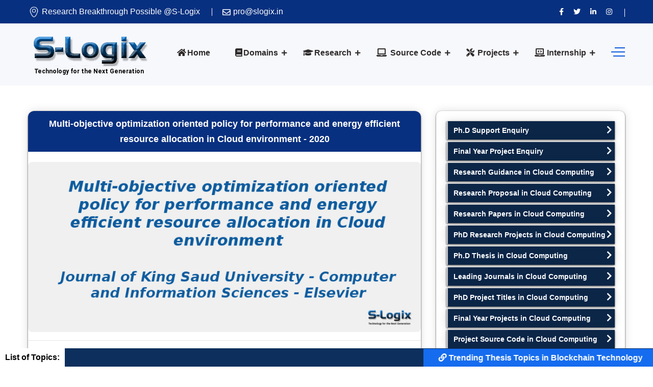

--- FILE ---
content_type: text/html; charset=UTF-8
request_url: https://slogix.in/cloud-computing/multi-objective-optimization-oriented-policy-for-performance-and-energy-efficient-resource-allocation-in-cloud-environment/
body_size: 11516
content:
<!DOCTYPE html>
<html lang="en">

<head>
	<meta charset="UTF-8">
	<meta name="viewport" content="width=device-width, initial-scale=1">
	<meta http-equiv="X-UA-Compatible" content="IE=edge">
	<!-- SEO -->
	<title>Multi-objective optimization oriented - CloudSim Projects | S-Logix</title>
	<meta name="description" content="cse final year projects titles in cloud computing - This propose MOO-based virtual machine allocation policy and implement it in CloudSim environment."/>
	<meta name="robots" content="index, follow, max-image-preview:large, max-snippet:-1, max-video-preview:-1">
	<meta name="google-site-verification" content="google155476245ee202df.html" />
	<meta name="keywords" content="Top Cloud Computing Project Ideas for phd, Best Cloud Computing Project Topics, Cloudsim Tools for Cloud Computing Research, Cloudsim Projects Solved, latest Cloudsim Projects, Cloud Computing Project Ideas,cloud computing projects for cse,cloud computing projects for it,students projects in cloud computing,cse final year projects titles in cloud computing,final year projects in cloud computing,cloud computing final year projects,latest final year projects,cloud computing projects titles,final year cloud computing projects for engineering" />
    <link rel="canonical" href="https://slogix.in/cloud-computing/multi-objective-optimization-oriented-policy-for-performance-and-energy-efficient-resource-allocation-in-cloud-environment/"/>
	<!-- /SEO -->
    <link href="https://slogix.in/images/favicon.png" rel="shortcut icon" type="image/png">
<!-- Main Stylesheet -->
<link rel="stylesheet" href="https://slogix.in/css/style.css">
<link rel="stylesheet" href="https://slogix.in/css/responsive.css">
<!-- Google tag (gtag.js) -->
<script async src="https://www.googletagmanager.com/gtag/js?id=G-C590D7Z9QF">
</script>
<script>
  window.dataLayer = window.dataLayer || [];
  function gtag(){dataLayer.push(arguments);}
  gtag('js', new Date());

  gtag('config', 'G-C590D7Z9QF');
</script>    <style>
    .enable{
        display:block;
    }
    .disable{
        display:none;
    }
    h3.heading{
        font-size:18px;
        border-radius:12px 12px 0 0;
    }
    h2.heading{
        line-height: 30px !important;
        font-size:18px !important;
        border-radius:12px 12px 0 0;
    }
    .list-group .list-group-item strong{
        color:#333;
    }
    .list-group .list-group-item{
        color: #0f3875;
        font-weight: bolder;
    }
    .related-paper{
        margin-top:20px;
    }
    .re-pa-header{
        border-radius: 12px 12px 0 0;
    }
    .re-pa-header h6{
        color:#fff;
    }
    .re-pa-body{
        box-shadow: 0 5px 7px -1px rgba(51, 51, 51, 0.23);
    }
    .re-pa-body ul li{
        display: block;
        color: #0f3875;
        margin: 10px 0px;
        padding:10px 10px;
        box-shadow: 0 5px 7px -1px rgba(51, 51, 51, 0.23);
        transition: transform .25s cubic-bezier(.7,.98,.86,.98), box-shadow .25s cubic-bezier(.7,.98,.86,.98);
        z-index: 99999;
    }
    .re-pa-body ul li a{
        color: #0f3875;
    }
    .re-pa-body ul li:hover {
        transform: scale(1.01);
        box-shadow: 0 9px 47px 11px rgba(51, 51, 51, 0.18);
    }
    .related-paper ul {
        /* Set "my-sec-counter" to 0 */
        counter-reset: my-sec-counter;
    }

    .related-paper li::before {
        /* Increment "my-sec-counter" by 1 */
        counter-increment: my-sec-counter;
        content: counter(my-sec-counter) ". ";
    } 
    img{
        border-radius: 8px 8px 8px 8px;
    }

    </style>
</head>

<body>
	<!-- Preloader Start -->
	<div class="preloader"></div>
	<!-- Preloader End -->
	<!-- header Start -->
	
 <style>
    .footer-bottom-area {
    margin-top: -100px;
}
.footer-main-area{
    padding-bottom:150px;}
    .footer-bottom-area{
}
/*        margin-bottom: 30px !important;*/
    }
    #tawkchat-minified {
    bottom: 200px !important; /* Adjust this value to move it up */
}

    #tawkchat-minified {
    background-color: blue !important; /* Change to your preferred color */
}
.tawk-button {
    background-color: blue !important;
    border-color: #ff5733 !important;
}

 </style>
 <script>
const interval = setInterval(() => {
  const meanMenu = document.querySelector('.meanmenu-reveal');
  if (meanMenu && !meanMenu.hasAttribute('aria-label')) {
    meanMenu.setAttribute('aria-label', 'Toggle mobile menu');
    clearInterval(interval); // Stop checking after attribute is added
  }
}, 300); // Check every 300ms

 </script>
<style>
        /* News Bar */
        .news {
            width: 100%;
            background-color: #0d2f5d;
            position: fixed;
            bottom: 0;
            z-index: 99999;
            margin: 0;
            padding: 0;
            display: flex;
            align-items: center;
            /* padding: 10px 0; */
            overflow: hidden;
        }

        .static-text {
            background: white;
            color: black;
            padding: 5px 10px;
            font-size: 16px;
            font-weight: bold;
            white-space: nowrap;
        }

        /* Scrolling Marquee */
        .swiper-text {
            width: 100%;
            height: 35px;
            overflow: hidden;
            display: flex;
            align-items: center;
            position: relative;
        }

        .news ul {
            display: flex;
            gap: 50px;
            padding: 0;
            margin: 0;
            animation: marquee-scroll 85s linear infinite;
            list-style: none;
            white-space: nowrap;
        }

        /* Marquee Animation */
        @keyframes marquee-scroll {
            from { transform: translateX(13%); }
            to { transform: translateX(-100%); }
        }

        /* List Items */
        .news li {
            display: flex;
            align-items: center;
            justify-content: center;
            padding: 5px 15px;
        }

        .news li a {
            color: white !important;
            text-decoration: none;
            font-size: 16px;
            font-weight: bold;
            display: block;
            line-height: 1;
        }

        /* Alternate colors */
        .news li:nth-child(odd) {
            background-color: rgba(21,108,239,1); 
            padding: 30px;
        }

        .news li:nth-child(even) {
            background-color: rgba(27,53,183,1);
            padding: 30px;
        }
        /* Stop animation on hover */
        .swiper-text:hover ul {
            animation-play-state: paused;
        }
        @media (max-width: 768px) {
    .news ul {
        animation: marquee-scroll 85s linear infinite; /* Reduce speed for mobile */
    }
    @keyframes marquee-scroll {
            from { transform: translateX(5%); }
            to { transform: translateX(-100%); }
        }
}
    </style>
     <style>

/* Optional: Logo scaling for mobile view */
@media (max-width: 768px) {
  
   #logo-image {
  aspect-ratio: 243 / 96 !important; /* = 1.74 */
    overflow: hidden;
}
</style>
</head>
<body>

    <div class="news">
        <span class="static-text">List of Topics:</span>
        <div class="swiper-text">
            <ul>
                <li class="data-slide"><a href="https://slogix.in/machine-learning/" target="_blank">
                    <i class="fas fa-brain"></i> Trending Research Topics in Machine Learning and Deep Learning
                </a></li><li class="data-slide"><a href="https://slogix.in/edge-computing/" target="_blank">
                    <i class="fas fa-server"></i> Edge Computing Research Topics - Current Trends
                </a></li><li class="data-slide"><a href="https://slogix.in/research/phd-guidance/" target="_blank">
                    <i class="fas fa-chalkboard-teacher"></i> Best PhD Research Guidance in Computer Science
                </a></li><li class="data-slide"><a href="https://slogix.in/machine-learning/final-year-projects/" target="_blank">
                    <i class="fas fa-robot"></i> Trending Final Year Projects in Machine Learning
                </a></li><li class="data-slide"><a href="https://slogix.in/cloud-computing/" target="_blank">
                    <i class="fas fa-cloud"></i> Latest Research and Thesis Topics in Cloud Computing
                </a></li><li class="data-slide"><a href="https://slogix.in/internet-of-things/final-year-projects/" target="_blank">
                    <i class="fas fa-cubes"></i> Trending Final Year Projects in Internet of Things (IoT)
                </a></li><li class="data-slide"><a href="https://slogix.in/big-data/" target="_blank">
                    <i class="fas fa-database"></i> Big Data Research Topics - Current Trends
                </a></li><li class="data-slide"><a href="https://slogix.in/phd-thesis-writing-services-in-computer-science/" target="_blank">
                    <i class="fas fa-file-alt"></i> PhD Thesis Writing Services
                </a></li><li class="data-slide"><a href="https://slogix.in/research/phd-support-and-guidance/" target="_blank">
                    <i class="fas fa-user-graduate"></i> Ph.D Support and Guidance
                </a></li><li class="data-slide"><a href="https://slogix.in/fog-computing/" target="_blank">
                    <i class="fas fa-cloud-meatball"></i> Latest Fog Computing Research Topics
                </a></li><li class="data-slide"><a href="https://slogix.in/research/journals/" target="_blank">
                    <i class="fas fa-book-open"></i> Leading Computer Science Journals with Impact Factor
                </a></li><li class="data-slide"><a href="https://slogix.in/phd-research-topics-in-computer-science/" target="_blank">
                    <i class="fas fa-book"></i> Trending Computer Science Research Topics 
                </a></li><li class="data-slide"><a href="https://slogix.in/projects/final-year-cooja-projects/" target="_blank">
                    <i class="fas fa-wifi"></i> Final Year Cooja Projects
                </a></li><li class="data-slide"><a href="https://slogix.in/research/research-papers-in-computer-science/" target="_blank">
                    <i class="fas fa-newspaper"></i> Research Papers in Computer Science
                </a></li><li class="data-slide"><a href="https://slogix.in/final-year-projects/" target="_blank">
                    <i class="fas fa-laptop-code"></i> Final Year Projects in Computer Science 2025
                </a></li><li class="data-slide"><a href="https://slogix.in/internet-of-things/" target="_blank">
                    <i class="fas fa-network-wired"></i> Latest Research Topics in Internet of Things (IoT)
                </a></li><li class="data-slide"><a href="https://slogix.in/projects/final-year-java-projects/" target="_blank">
                    <i class="fab fa-java"></i> Final Year Java Projects
                </a></li><li class="data-slide"><a href="https://slogix.in/cybersecurity/" target="_blank">
                    <i class="fas fa-shield-alt"></i> Latest Research Topics in Cybersecurity
                </a></li><li class="data-slide"><a href="https://slogix.in/blockchain-technology/" target="_blank">
                    <i class="fas fa-link"></i> Trending Thesis Topics in Blockchain Technology
                </a></li><li class="data-slide"><a href="https://slogix.in/research/phd-projects/" target="_blank">
                    <i class="fas fa-project-diagram"></i> PhD Projects in Computer Science 2025
                </a></li>
            
        
            </ul>
        </div>
    </div>

   
<script>


    // Function to shuffle and display exactly 10 slides
    function shuffledSlides() {
        const slides = Array.from(document.querySelectorAll('.data-slide'));

        // Filter out duplicates caused by Swiper cloning
        const uniqueSlides = slides.filter((slide) => !slide.classList.contains('swiper-slide-duplicate'));

        // Limit to 10 slides
        const selectedSlides = uniqueSlides.slice(0, 20);

        // Fisher-Yates Shuffle
        for (let i = selectedSlides.length - 1; i > 0; i--) {
            const j = Math.floor(Math.random() * (i + 1));
            [selectedSlides[i], selectedSlides[j]] = [selectedSlides[j], selectedSlides[i]];
        }

        const swiperWrapper = document.querySelector('.swiper-text ul');

        // Clear existing slides and append only 10 shuffled ones
        swiperWrapper.innerHTML = '';
        selectedSlides.forEach(slide => swiperWrapper.appendChild(slide));

       
    }

    // Initial shuffle
    shuffledSlides();
</script>
<header class="header-style-two">
    <div class="header-wrapper">
        <div style="background: #012a7cf7 !important; font-size: 16px;" class="header-top-area bg-gradient-color d-none d-lg-block">
            <div class="container">
                <div class="row">
                    <div class="col-lg-6 header-top-left-part">
                        <span class="address">
                            <img src="https://slogix.in/images/location-map.png" style="width:23px;height:23px;display: inherit;" alt="Location" title="Location">
                            Research Breakthrough Possible @S-Logix 
                        </span>
                       <span class="phone"><a href="mailto:pro@slogix.in">  <i class="fa fa-envelope"></i>pro@slogix.in</a></span>

                    </div>
                        <div class="col-lg-4">


<div class="marquee_status top-div">

<marquee onmouseover="this.stop()" onmouseout="this.start()"style="
    margin-bottom: -10px;
"><a href="https://slogix.in"></a></marquee>

</div>

</div>
<style>
    .margin-icon{
        margin-right:2px;
    }
    .header-top-area .header-top-right-part .social-links li a:hover{
        color:#fff;
    }
    .header-top-area a {
        font-size:16px;
        display:inline-block;
    }
    .header-top-area a:hover {color:#fff;}

    .top-div a:hover{
color:#fff !important;
    }
     
</style>
                    <div class="col-lg-2 header-top-right-part text-right">
                        <ul class="social-links">
    <li>
        <a href="https://www.facebook.com/PhDGuidanceinComputerScienceSLOGIX/" aria-label="Visit us on Facebook">
            <i class="fab fa-facebook-f" aria-hidden="true"></i>
        </a>
    </li>
    <li>
        <a href="https://twitter.com/SlogixAdmin" aria-label="Follow us on Twitter">
            <i class="fab fa-twitter" aria-hidden="true"></i>
        </a>
    </li>
    
    <li>
        <a href="https://www.linkedin.com/company/s-logix-opc-private-limited/" aria-label="Connect with us on LinkedIn">
            <i class="fab fa-linkedin-in" aria-hidden="true"></i>
        </a>
    </li>
    <li>
        <a href="https://www.instagram.com/_slogix_/" aria-label="View our Instagram profile">
            <i class="fab fa-instagram" aria-hidden="true"></i>
        </a>
    </li>
</ul>

                    </div>
                </div>
            </div>
        </div>
        <div class="bt_blank_nav"></div>
        <div class="header-navigation-area two-layers-header header-middlee bt_stick bt_sticky">
            <div class="container">
                <div class="row">
                    <div class="col-md-12">
                        <a class="navbar-brand logo f-left  mrt-md-0" href="https://slogix.in/">
                            <img id="logo-image" class="img-center" src="https://slogix.in/images/logo.png" alt="S-Logix Logo">
                        </a>
                        <div class="mobile-menu-right"></div>
                        
                        <div class="header-searchbox-style-two d-none d-xl-block">
                            <div class="side-panel side-panel-trigger text-right d-none d-lg-block">
                                <span class="bar1"></span>
                                <span class="bar2"></span>
                                <span class="bar3"></span>
                            </div>
                            <div class="toggle-searchbox">
                                <form action="#" id="searchform-all" method="get">
                                    <div>
                                        <input type="text" id="s" class="form-control" placeholder="Search...">
                                        <div class="input-box">
                                            <input type="submit" value="" id="searchsubmit"><i class="fas fa-search"></i>
                                        </div>
                                    </div>
                                </form>
                            </div>
                        </div>
                        <div class="side-panel-content">
                            <div class="close-icon" style="display: block !important;">
    <button aria-label="Close panel">
        <i class="webex-icon-cross" aria-hidden="true"></i>
    </button>
</div>

                            <div class="side-panel-logo mrb-30">
                                <a href="http://slogix.in/">
                                    <img src="https://slogix.in/images/logo.png" alt="S-Logix Logo" />
                                </a>
                            </div>
                            <div class="side-info mrb-30">
                                <div class="side-panel-element mrb-25">
                                    <h4 class="mrb-10">Office Address</h4>
                                    <ul class="list-items">
  <li>
    <span class="fa fa-map-marker-alt mrr-10 text-primary-color"></span>
    2nd Floor, #7a, High School Road, Secretariat Colony Ambattur, Chennai-600053 
    (Landmark: SRM School) Tamil Nadu, India
  </li>

  <li>
    <a href="mailto:pro@slogix.in">
      <span class="fas fa-envelope mrr-10 text-primary-color"></span>
      <b>pro@slogix.in</b>
    </a>
  </li>

  <li>
    <a href="tel:+918124001111">
      <span class="fas fa-phone-alt mrr-10 text-primary-color"></span>
      <b>+91-81240 01111</b>
    </a>
  </li>
</ul>

                                </div>
                            </div>
                            <h4 class="mrb-15">Social List</h4>
                            <ul class="social-list">
                               <li>
  <a href="https://www.facebook.com/PhDGuidanceinComputerScienceSLOGIX/" aria-label="Visit us on Facebook">
    <i class="fab fa-facebook-f" aria-hidden="true"></i>
  </a>
</li>
<li>
  <a href="https://twitter.com/SlogixAdmin" aria-label="Visit us on Twitter">
    <i class="fab fa-twitter" aria-hidden="true"></i>
  </a>
</li>
<li>
  <a href="https://www.linkedin.com/company/s-logix-opc-private-limited/" aria-label="Visit us on LinkedIn">
    <i class="fab fa-linkedin-in" aria-hidden="true"></i>
  </a>
</li>
<li>
  <a href="https://www.instagram.com/0slogix0/" aria-label="Visit us on Instagram">
    <i class="fab fa-instagram" aria-hidden="true"></i>
  </a>
</li>

                            </ul>
                        </div>

                        <div class="main-menu f-right">
                            <nav id="mobile-menu-right">
                                <ul>
                                    <li> <a href="https://slogix.in/"><i class="fa fa-home margin-icon"></i>Home</a> </li>

                                
                                    <li class="has-sub ">
                                        <a href="javascript:;"><i class="fa fa-book margin-icon"></i>Domains</a>
                                        <ul class="sub-menu">
                                            <li class="has-sub-child">
                                                <a href="javascript:;">Networks</a>
                                                <ul class="sub-menu">
                                                    <li><a href="https://slogix.in/mobile-ad-hoc-networks/">Mobile Ad Hoc Networks</a></li>
                                                    <li><a href="https://slogix.in/vehicular-ad-hoc-networks/">Vehicular Ad Hoc Networks</a></li>
                                                    <li><a href="https://slogix.in/wireless-sensor-networks/">Wireless Sensor Networks</a></li>
                                                    <li><a href="https://slogix.in/network-security/">Network Security</a></li>
                                                    <li><a href="https://slogix.in/wired-networks/">Wired Networks</a></li>
                                                    <li><a href="https://slogix.in/software-defined-networks/">Software Defined Networks</a></li>
                                                </ul>
                                            </li>
                                            <li class="has-sub-child">
                                                <a href="javascript:;">Cloud</a>
                                                <ul class="sub-menu">
                                                    <li><a href="https://slogix.in/cloud-computing/">Cloud Computing</a></li>
                                                    <li><a href="https://slogix.in/fog-computing/">Fog Computing</a></li>
                                                    <li><a href="https://slogix.in/edge-computing/">Edge Computing</a></li>
                                                    <li><a href="https://slogix.in/cloud-security/">Cloud Security</a></li>
                                                    <li><a href="https://slogix.in/mobile-cloud-computing/">Mobile Cloud Computing</a></li>
                                                </ul>
                                            </li>
                                            <li class="has-sub-child">
                                                <a href="javascript:;">Others</a>
                                                <ul class="sub-menu">
                                                    <li><a href="https://slogix.in/data-mining/">Data Mining</a></li>
                                                    <li><a href="https://slogix.in/big-data/">Big Data</a></li>
                                                    <li><a href="https://slogix.in/mobile-computing/">Mobile Computing</a></li>
                                                    <li><a href="https://slogix.in/social-networks/">Social Networks</a></li>
                                                    <li><a href="https://slogix.in/web-technology/">Web Technology</a></li>
                                                    <!--<li><a href="https://slogix.in/image-processing/">Image Processing</a></li>
                                                    <li><a href="https://slogix.in/software-engineering/">Software Engineering</a></li>-->
                                                </ul>
                                            </li>
                                            <li><a href="https://slogix.in/internet-of-things/">Internet of Things</a></li>
                                            <li><a href="https://slogix.in/machine-learning/">Machine Learning</a></li>
                                            <li><a href="https://slogix.in/digital-forensics/">Digital Forensics</a></li>
                                            <li><a href="https://slogix.in/cybersecurity/">Cybersecurity</a></li>
                                            <li><a href="https://slogix.in/artificial-intelligence/">Artificial Intelligence</a></li>
                                            <li><a href="https://slogix.in/blockchain-technology/">Blockchain Technology</a></li>
                                            <li><a href="https://slogix.in/metaheuristic-computing/">Metaheuristic Computing</a></li>
                                        </ul>
                                    </li>
                                
                                    <li class="has-sub">
                                        <a href="https://slogix.in/research/">   <i class="fa fa-graduation-cap margin-icon"></i>Research</a>
                                        <ul class="sub-menu">
                                            <li><a href="https://slogix.in/phd-research-topics-in-computer-science/">Research Topics</a></li>
                                           
                                             <li><a href="https://slogix.in/research/phd-guidance/">Research Guidance</a></li>
                                              <li><a href="https://slogix.in/research-internship-for-computer-science/">Research Internship</a></li>
                                            <li><a href="https://slogix.in/research/phd-research-proposal/">PHD Research Proposal</a></li>
                        <li><a href="https://slogix.in/phd-thesis-writing-services-in-computer-science/">Thesis Writing Services</a></li>
                        <li><a href="https://slogix.in/phd-paper-writing-services-in-computer-science/">Paper Writing Services</a></li>
                        
                                            <li><a href="https://slogix.in/paper-publication-support/">Paper Publication Support</a></li>
                                            <li><a href="https://slogix.in/research/phd-thesis/">PHD Thesis Samples</a></li>
                                            <li><a href="https://slogix.in/research/phd-programs-worldwide/">PHD Programs Worldwide</a></li>
                                            <li><a href="https://slogix.in/research/journals/">Top Journals in CS</a></li>
                                               <li><a href="https://slogix.in/research/phd-support-and-guidance/">PhD Support Services</a></li>
                                            <li><a href="https://slogix.in/ms-admission-support/">MS Admission Support</a></li>
                                        </ul>
                                    </li>
                                    <li class="has-sub">
                                        <a href="https://slogix.in/source-code/"><i class="fa fa-laptop "style="
    margin-right: 3px;
"></i> Source Code</a>
                                        <ul class="sub-menu">
                                            <li class="has-sub-child">
                                                <a href="https://slogix.in/source-code/java-samples/">JAVA Source Code</a>
                                                <ul class="sub-menu">
                                                    <li><a href="https://slogix.in/source-code/java-samples/java-source-code/">Java Samples</a></li>
                                                      <li><a href="https://slogix.in/source-code/cybersecurity-samples/">Cybersecurity Samples</a></li>
                                                    <li><a href="https://slogix.in/source-code/hadoop-samples/">Hadoop Samples</a></li>
                                                    <li><a href="https://slogix.in/source-code/spark-samples/">Spark Samples</a></li>
                                                    <li><a href="https://slogix.in/source-code/hbase-samples/">HBase Samples</a></li>
                                                </ul>
                                            </li>
                                            <li class="has-sub-child">
                                                <a href="https://slogix.in/source-code/python-source-code/">Python Source Code</a>
                                                <ul class="sub-menu">
                                                    <li><a href="https://slogix.in/source-code/python/programming-samples/">Python Programming Samples </a></li>
                                                    <li><a href="https://slogix.in/source-code/python/machine-learning-samples/">Python Machine Learning Samples</a></li>
                                                    <li><a href="https://slogix.in/source-code/python/deep-learning-samples/">Python Deep Learning Samples</a></li>
                                                   
                                                    <li><a href="https://slogix.in/source-code/python/natural-language-processing-samples/">Python Natural Language Processing Samples</a></li>
                                                    <li><a href="https://slogix.in/source-code/python/data-science-visualization-samples/">Python Data Science & Visuallization Samples</a></li>
                                                     <li><a href="https://slogix.in/source-code/python/spark-samples/">Python Spark Samples</a></li>
                                                </ul>
                                            </li>
                                           
                                            <li><a href="https://slogix.in/source-code/contiki-cooja-samples-for-IoT/">IoT Contiki Source Code</a></li>
                                            <li><a href="https://slogix.in/source-code/sdn-source-code/">SDN Source Code</a></li>
                                            <li class="has-sub-child">
                                                <a href="https://slogix.in/source-code/cloud-computing-source-code/">Cloud Computing Source Code</a>
                                                <ul class="sub-menu">
                                                    
                                                    <li><a href="https://slogix.in/source-code/cloudsim-samples/">CloudSim Samples</a></li>
                                                    <li><a href="https://slogix.in/source-code/container-cloudsim-samples/">ContainerCloudsim Samples</a></li>
                                                    <li><a href="https://slogix.in/source-code/aws-cloud-samples/">AWS Cloud Samples</a></li>
                                                    <li><a href="https://slogix.in/source-code/devops-samples/">Devops Samples</a></li>
                                                    <li><a href="https://slogix.in/source-code/ifog-computing-samples/">iFog Computing</a></li>
                                                    <li><a href="https://slogix.in/source-code/edgecloudsim-samples/">EdgeCloudSims</a></li>
                                                    
                                                    <li><a href="https://slogix.in/source-code/opennebula-samples/">OpenNebula Samples</a></li>
                                                </ul>
                                            </li>
                                             <li class="has-sub-child">
                                                <a href="https://slogix.in/source-code/ns2-simulation-samples/">NS2 Simulation Samples</a>
                                                <ul class="sub-menu">
                                                    <li><a href="https://slogix.in/source-code/ns2-tutorials/">NS2 Tutorials for Beginners</a></li>
                                                    <li><a href="https://slogix.in/source-code/ns2-sample-for-mobile-ad-hoc-network/">NS2 Samples - MANET</a></li>
                                                    <li><a href="https://slogix.in/source-code/ns2-sample-for-wireless-networks/">NS2 Samples - Wireless Networks</a></li>
                                                    <li><a href="https://slogix.in/source-code/ns2-sample-for-wireless-sensor-networks/">NS2 Samples - WSN</a></li>
                                                    <li><a href="https://slogix.in/source-code/ns2-sample-for-vehicular-ad-hoc-network/">NS2 Samples - VANET</a></li>
                                                    <li><a href="https://slogix.in/source-code/ns2-sample-for-cognitive-radio-network/">NS2 samples - CRN</a></li>
                                                    <li><a href="https://slogix.in/source-code/ns2-sample-for-wired-networks/">NS2 Samples - Wired Networks</a></li>

                                                </ul>
                                            </li>
                                            <li class="has-sub-child">
                                                <a href="https://slogix.in/source-code/r-programming-source-code/">R Programming Source Code</a>
                                                <ul class="sub-menu">
                                                    <li><a href="https://slogix.in/source-code/r-programming-sample/">R Programming Samples</a></li>
                                                    <li><a href="https://slogix.in/source-code/r-machine-learning-sample/">R Machine Learning Samples</a></li>
                                                    <li><a href="https://slogix.in/source-code/r-deep-learning-sample/">R Deep Learning Samples</a></li>
                                                    <li><a href="https://slogix.in/source-code/r-spark/">R Spark Samples</a></li>
                                                    <li><a href="https://slogix.in/source-code/r-natural-language-processing/">R Natural Language Processing Samples</a></li>
                                                    <li><a href="https://slogix.in/source-code/r-data-science-visualization-sample/">R Data Science & Visuallization Samples</a></li>
                                                </ul>
                                            </li>
                                            
                                        </ul>
                                    </li>
                                     
                                     <li class="has-sub right-view">
                                        <a href="https://slogix.in/projects/"><i class="fa fa-tools margin-icon"></i> Projects</a>
                                        <ul class="sub-menu">
                                            <li><a href="https://slogix.in/research/phd-projects/">PHD Projects</a></li>
                                        
                                            <li class="has-sub-child">
                                                <a href="https://slogix.in/final-year-projects/">Final Year Projects</a>                                                
                                                <ul class="sub-menu">
                                                    <li><a href="https://slogix.in/machine-learning/final-year-projects/">Machine Learning</a></li>
                                                    <li><a href="https://slogix.in/blockchain-technology/final-year-projects/">BlockChain Technology</a></li>
                                                    <li><a href="https://slogix.in/internet-of-things/final-year-projects/">Internet of Things (IoT)</a></li>
                                                    <li><a href="https://slogix.in/cybersecurity/final-year-projects/">Cybersecurity</a></li>
                                                     <li><a href="https://slogix.in/cloud-computing/final-year-projects/">Cloud Computing</a></li><li><a href="https://slogix.in/fog-computing/final-year-projects/">Fog Computing</a></li>
                                                      <li><a href="https://slogix.in/edge-computing/final-year-projects/">Edge Computing</a></li>
                                                       <li><a href="https://slogix.in/software-defined-networks/final-year-projects/">Software defined Networks</a></li>
                                                        <li><a href="https://slogix.in/big-data/final-year-projects/">Big Data</a></li>
                                                        <li><a href="https://slogix.in/mobile-computing/final-year-projects/">Mobile Computing</a></li>
                                                </ul>
                                            </li>
                                             <li class="has-sub-child">
                                                <a href="https://slogix.in/projects/final-year-python-projects/">Final Year Python Projects</a>
                                                <ul class="sub-menu right-view">

                                                    <li><a href="https://slogix.in/machine-learning/final-year-python-projects-in-machine-learning">Machine Learning Projects</a></li>
                                                    <li><a href="https://slogix.in/cybersecurity/final-year-cyber-security-projects-based-on-python">Cybersecurity Projects</a></li>
                                                     <li><a href="https://slogix.in/big-data/final-year-python-projects-in-big-data">Big Data Projects</a></li>
                                                   
                                                </ul>
                                            </li>
                                           
                                           
                                           
                                           
                                            <li class="has-sub-child">
                                                <a href="https://slogix.in/projects/final-year-cooja-projects/"> Final Year Cooja Projects</a>                                                
                                                <ul class="sub-menu">
                                                    <li><a href="https://slogix.in/internet-of-things/final-year-cooja-projects-in-internet-of-things">Internet of Things (IoT) Projects </a></li>
                                                       <li><a href="https://slogix.in/internet-of-things/final-year-machine-learning-projects-in-internet-of-things">Machine Learning Projects in Internet of Things </a></li>
                                                   
                                                   
                                                </ul>
                                            </li>
                                             <li class="has-sub-child">
                                                <a href="https://slogix.in/projects/final-year-cloudsim-projects/">Final Year  CloudSim Projects</a>
                                                <ul class="sub-menu right-view">
                                                    <li><a href="https://slogix.in/cloud-computing/final-year-cloudsim-projects-in-cloud-computing">Cloud Computing Projects</a></li>
                                                    <li><a href="https://slogix.in/fog-computing/final-year-ifogsim-projects-in-fog-computing.php">Fog Computing Projects</a></li>
                                                    <li><a href="https://slogix.in/edge-computing/final-year-edgesim-projects-in-edge-computing.php">Edge Computing Projects</a></li>
                                                </ul>
                                            </li>
                                             <li class="has-sub-child"> 
                                                <a href="https://slogix.in/projects/final-year-java-projects/">Final Year Java  Projects</a>
                                                <ul class="sub-menu right-view">
                                                    
                                                  
                                                    <li><a href="https://slogix.in/big-data/final-year-java-projects-in-big-data/">Big Data Projects</a></li>
                                                      <li><a href="https://slogix.in/cybersecurity/final-year-cyber-security-projects-based-on-java">Cybersecurity Projects</a></li>
                                                    <li><a href="javascript:;">Machine Learning Projects</a></li>
                                                </ul>
                                            </li>
                                        
                                             
                                                 
                                            
                                          <!--   <li><a href="https://slogix.in/projects/research-development/">Research & Development</a></li>
                                            <li><a href="https://slogix.in/projects/software-development/">Software Development</a></li> -->
                                        </ul>
                                    </li>


<li class="has-sub ">
                                       <a href="https://slogix.in/internship-opportunity/"><i class="fa fa-laptop-code"></i> Internship</a>               
                                                <ul class="sub-menu">
                                                    
                                                    
                                                    <li><a href="https://slogix.in/internship-for-computer-science/">CSE / IT Internship</a></li>
                                                    <li><a href="https://slogix.in/project-internship-for-computer-science/">Project Internship</a></li>
                                                   <li><a href="https://slogix.in/projects/training-institute/">Training</a>
                                                 
                                              
                                                
                                               
                                                   
                                                </ul></li> 
                                    
                                     <!-- <li><a href="https://slogix.in/research/phd-projects/">PHD Projects</a></li> -->
                                   
                                </ul>
                            </nav>
                        </div>
                    </div>
                </div>
            </div>
        </div>
    </div>
</header>


	<!-- header End -->
	<!-- Service Details Section Start -->
	<section class="service-details-page pdt-50 pdb-90">
		<div class="container">
			<div class="row">
				<div class="col-xl-8 col-lg-7">

					<div class="service-detail-text">
						<h2 class="mrb-10 pdt-10 pdb-10 mrb-20 pdl-10 pdr-10 heading " align="center">Multi-objective optimization oriented policy for performance and energy efficient resource allocation in Cloud environment<span> - </span><span>2020</span></h2>
                        <div>
                    <img class="lazy" data-src="https://slogix.in/images/cloud-computing/multi-objective-optimization-oriented-policy-for-performance-and-energy-efficient-resource-allocation-in-cloud-environment.jpg" alt="Multi-objective optimization oriented policy for performance and energy efficient resource allocation in Cloud environment" title="Multi-objective optimization oriented policy for performance and energy efficient resource allocation in Cloud environment" width="850" height="360"> 
                    <hr>                      
                     </div>
                     <h3 class="mrb-10 pdt-10 pdb-10 mrb-20 pdl-10 pdr-10 heading " align="center"></h3>
                        <div class="card">
                            <div class="card-body">
                            
                                <p class="card-title mrb-0"><b>Research Area:</b>&nbsp&nbsp<span style="font-size:14px;color: #0f3875;">Cloud Computing
                                </p>
                            </div>
                        </div>
                        <div class="card">
                            <div class="card-body">
                                <h6 class="card-title mrb-0">Abstract:</h6>
                                <p class="card-text" style="font-size:14px;color: #0f3875;">Cloud computing is a hybrid paradigm which makes use of utility computing, high performance cluster computing and grid computing and it offers various benefits such as flexibility, expandability, little or almost no capital investment, disaster recovery, moveable work space and much more. However, due to constantly increasing number of data centers worldwide, the issue of energy consumption by these data centers has attracted attention of researchers. Resource allocation and resource utilization are the major criterion in which the problem of energy efficiency can be addressed. In this research, we aim to provide energy-efficient resource allocation using Multi-Objective Optimization (MOO) method. Further, We propose MOO-based virtual machine (VM) allocation policy and implement it in CloudSim environment. The results are compared with existing policies. The results depict that MOO-based policy leads to saving in energy due to efficient resource allocation, without compromising performance of data center operations.</p>
                            </div>
                        </div>
                        <div class="card">
                            <div class="card-body">
                            
                                <p class="card-title mrb-0"><b>Keywords:</b>&nbsp&nbsp<span style="font-size:14px;color: #0f3875;"><br><br>
                                </p>
                            </div>
                        </div>
                        <div class="card">
                            <div class="card-body">
                            
                                <p class="card-title mrb-0"><b>Author(s) Name:</b>&nbsp&nbsp<span style="font-size:14px;color: #0f3875;">BelaShrimali, HirenPatelb</span>
                            </p></div>
                        </div>
                        <div class="card enable">
                            <div class="card-body">
                            
                                <p class="card-title mrb-0"><b>Journal name:</b>&nbsp&nbsp<span style="font-size:14px;color: #0f3875;">Journal of King Saud University - Computer and Information Sciences </span>
                            </p></div>
                        </div>

                        <div class="card disable">
                            <div class="card-body">
                            
                                <p class="card-title mrb-0"><b>Conferrence name:</b>&nbsp&nbsp<span style="font-size:14px;color: #0f3875;"></span>
                            </p></div>
                        </div>
                        <div class="card">
                            <div class="card-body">
                             
                                <p class="card-title mrb-0"><b>Publisher name:</b>&nbsp&nbsp<span style="font-size:14px;color: #0f3875;">Elsevier</span>
                            </p></div>
                        </div>
                        <div class="card">
                            <div class="card-body">
                       
                                <p class="card-title mrb-0"><b>DOI:</b>&nbsp&nbsp<span style="font-size:14px;color: #0f3875;">10.1016/j.jksuci.2017.12.001</span>
                            </p></div>
                        </div>
                        
                        <div class="card">
                            <div class="card-body">
                            
                                <p class="card-title mrb-0"><b>Volume Information:</b>&nbsp&nbsp<span style="font-size:14px;color: #0f3875;">Volume 32, Issue 7, September 2020, Pages 860-869</span>
                            
                            </p></div>
                        </div>
                        <div class="card">
                            <div class="card-body">
                            
                                <p class="card-title mrb-0"><b>Paper Link:&nbsp&nbsp</b>
                                <span style="font-size:14px;color: #0f3875;"><a href="https://www.sciencedirect.com/science/article/pii/S1319157817302264"target="_blank">https://www.sciencedirect.com/science/article/pii/S1319157817302264</a></span>
                            </p>
                            </div>
                        </div>
                        <div class="related-paper">
                            <div class="re-pa-header heading">								
                                <h6 class="">Related Papers</h6>
                            </div>
                            <div class="re-pa-body">
                                <ul class="mrl-20 mrr-20 pdb-20 pdt-20">
                                <li><a href="https://slogix.in/cloud-computing/energy-saving-resource-allocation-in-cloud-data-centers/">Energy-saving resource allocation in cloud data centers - [2020]</a></li><li><a href="https://slogix.in/cloud-computing/energy-efficient-temporal-load-aware-resource-allocation-in-cloud-computing-datacenters/">Energy efficient temporal load aware resource allocation in cloud computing datacenters - [2018]</a></li><li><a href="https://slogix.in/cloud-computing/self-adaptive-resource-allocation-for-energy-aware-virtual-machine-placement-in-dynamic-computing-cloud/">Self-Adaptive Resource Allocation for Energy-Aware Virtual Machine Placement in Dynamic Computing Cloud - [2018]</a></li><li><a href="https://slogix.in/cloud-computing/energy-efficient-resource-allocation-in-cloud-computing-environments/">Energy Efficient Resource Allocation in Cloud Computing Environments - [2016]</a></li><li><a href="https://slogix.in/cloud-computing/multiagent-based-resource-allocation-for-energy-minimization-in-cloud-computing-systems/">Multiagent-Based Resource Allocation for Energy Minimization in Cloud Computing Systems - [2016]</a></li><li><a href="https://slogix.in/cloud-computing/energy-efficient-multiresource-allocation-of-virtual-machine-based-on-pso-in-cloud-data-center/">Energy Efficient Multiresource Allocation of Virtual Machine Based on PSO in Cloud Data Center - [2014]</a></li><li><a href="https://slogix.in/cloud-computing/energy-aware-resource-allocation-heuristics-for-efficient-management-of-data-centers-for-cloud-computing/">Energy-aware resource allocation heuristics for efficient management of data centers for Cloud computing - [2012]</a></li>
                                </ul>
                            </div>
                        </div>
					</div>
                    <style>
        .re-pa-body1 ul li {  
                font-size: 15px;   
                text-align: center;     
                background-color: #0d5c9f;
                display: block;
                color: #fff;
                margin: 10px 0px;
                padding: 10px 10px;
                box-shadow: 0 0px 10px -1px rgb(51 51 51 / 23%);
                transition: transform .25s cubic-bezier(.7,.98,.86,.98), box-shadow .25s cubic-bezier(.7,.98,.86,.98);
                z-index: 99999;
        }

</style>

                <br>
                <div class="re-pa-body1"> 
                        <ul> 
                                <li class="active"style="border-radius: 15px;">
                                        <b><a style="color: #ffff;" href="https://slogix.in/phd-inquiry/">PhD Guidance and Support Enquiry</a></li></b>
                                <li class="active"style="border-radius: 15px;">
                                        <b><a style="color: #ffff;" href="https://slogix.in/project-inquiry/">Masters and PhD Project Enquiry </a></li></b>
                                                
                        
                        <li class="active"><a style="color: #ffff;" href="https://slogix.in/cloud-computing/phd-guidance/">PhD Research Guidance in Cloud Computing</a></li>
                        <li class="active"><a style="color: #ffff;" href="https://slogix.in/cloud-computing/">Research Topics in Cloud Computing</a></li>
                        <li class="active"><a style="color: #ffff;" href="https://slogix.in/cloud-computing/phd-research-proposal/">PhD Research Proposal in Cloud Computing</a></li>
                        <li class="active"><a style="color: #ffff;" href="https://slogix.in/cloud-computing/latest-research-papers-in-cloud-computing/">Latest Research Papers in Cloud Computing</a></li>
                        <li class="active"><a style="color: #ffff;" href="https://slogix.in/cloud-computing/literature-survey/">Literature Survey in Cloud Computing</a></li>

                        <li class="active"><a style="color: #ffff;" href="https://slogix.in/cloud-computing/phd-thesis/">PhD Thesis in Cloud Computing</a></li>
                        <li class="active"><a style="color: #ffff;" href="https://slogix.in/cloud-computing/phd-projects/">PhD Projects in Cloud Computing</a></li>
                        <li class="active"><a style="color: #ffff;" href="https://slogix.in/cloud-computing/leading-journals/">Leading Journals in Cloud Computing</a></li> 
                         <li class="active"><a style="color: #ffff;" href="https://slogix.in/cloud-computing/leading-research-books/">Leading Research Books in Cloud Computing</a></li>
                         <li class="active"><a style="color: #ffff;" href="https://slogix.in/phd-research-topics-in-computer-science/">Research Topics in Computer Science</a></li>
                         
                          <li class="active"><a style="color: #ffff;" href="https://slogix.in/phd-thesis-writing-services-in-computer-science/">PhD Thesis Writing Services in Computer Science</a></li>
                        <li class="active"><a style="color: #ffff;" href="https://slogix.in/phd-paper-writing-services-in-computer-science/">PhD Paper Writing Services in Computer Science</a></li>
                        <li class="active"><a style="color: #ffff;" href="https://slogix.in/research/how-to-write-a-phd-research-proposal-for-computer-science/">How to Write a PhD Research Proposal in Computer Science</a></li>
                       
                        
                    </ul> 
                    </div>				</div>
                <link rel="stylesheet"href="https://slogix.in/sidebar/new-sidebar.css">
<div class="col-xl-4 col-lg-5 ">
    <div class="sidebar-right" id="sidebar">
        <div class="blog-category">
                           

                            <ul>
                                <li>
                                   <a href="https://slogix.in/phd-inquiry/">
                                        Ph.D Support Enquiry
                                        <i class="fa fa-chevron-right"></i>
                                    </a>
                                </li>
                                <li>
                                    <a href="https://slogix.in/project-inquiry/">
                                        Final Year Project Enquiry
                                        <i class="fa fa-chevron-right"></i>
                                    </a>
                                </li>
                                
                              <li><a href="https://slogix.in/cloud-computing/phd-guidance/"><i class="fa fa-chevron-right"></i>Research Guidance in Cloud Computing</a></li>
                    <li><a href="https://slogix.in/cloud-computing/phd-research-proposal/"><i class="fa fa-chevron-right"></i>Research Proposal in Cloud Computing</a></li>
                    <li><a href="https://slogix.in/cloud-computing/latest-research-papers-in-cloud-computing/"><i class="fa fa-chevron-right"></i>Research Papers in Cloud Computing</a></li>
                     <li><a href="https://slogix.in/cloud-computing/phd-projects/"><i class="fa fa-chevron-right"></i>PhD Research Projects in Cloud Computing</a></li>
                    <li><a href="https://slogix.in/cloud-computing/phd-thesis/"><i class="fa fa-chevron-right"></i>Ph.D Thesis in  Cloud Computing</a></li>
                                
                               
                               
                               <li><a href="https://slogix.in/cloud-computing/leading-journals/"><i class="fa fa-chevron-right"></i>Leading Journals in Cloud Computing</a></li> 
                    <li><a href="https://slogix.in/projects/project-titles-in-cloud-computing/"><i class="fa fa-chevron-right"></i>PhD Project Titles in Cloud Computing</a></li>
                     <li><a href="https://slogix.in/cloud-computing/final-year-projects/"><i class="fa fa-chevron-right"></i>Final Year Projects in Cloud Computing</a></li>
                    <li><a href="https://slogix.in/source-code/cloud-computing-source-code/"><i class="fa fa-chevron-right"></i>Project Source Code in Cloud Computing</a></li>
                  
                                
                            </ul>
                        </div>
        <!-- <div class="service-nav-menu ">
            <div class="service-link-list mb-30">
                <ul class="">
                    <li><a href="https://slogix.in/phd-inquiry/"><i class="fa fa-chevron-right"></i>Ph.D Support Enquiry</a></li>
                    <li><a href="https://slogix.in/project-inquiry/"><i class="fa fa-chevron-right"></i>Project Enquiry</a></li>
                </ul>
            </div>
        </div>
       
        <div class="service-nav-menu  ">
            <div class="service-link-list mb-30">
                <ul class="">
                    <li><a href="https://slogix.in/cloud-computing/phd-guidance/"><i class="fa fa-chevron-right"></i>Research Guidance in Cloud Computing</a></li>
                    <li><a href="https://slogix.in/cloud-computing/phd-research-proposal/"><i class="fa fa-chevron-right"></i>Research Proposal in Cloud Computing</a></li>
                    <li><a href="https://slogix.in/cloud-computing/latest-research-papers-in-cloud-computing/"><i class="fa fa-chevron-right"></i>Research Papers in Cloud Computing</a></li>
                    <li><a href="https://slogix.in/cloud-computing/literature-survey/"><i class="fa fa-chevron-right"></i>Literature Survey in Cloud Computing</a></li>
                    <li><a href="https://slogix.in/cloud-computing/phd-thesis/"><i class="fa fa-chevron-right"></i>Ph.D Thesis in  Cloud Computing</a></li>
                </ul>
            </div>
        </div>
       
        <div class="service-nav-menu mrb-30 ">
            <div class="service-link-list mb-30">
                <ul class="">
                    <li><a href="https://slogix.in/cloud-computing/phd-projects/"><i class="fa fa-chevron-right"></i>Research Projects in Cloud Computing</a></li>
                    <li><a href="https://slogix.in/projects/project-titles-in-cloud-computing/"><i class="fa fa-chevron-right"></i>Project Titles in Cloud Computing</a></li>
                    <li><a href="https://slogix.in/source-code/cloud-computing-source-code/"><i class="fa fa-chevron-right"></i>Project Source Code in Cloud Computing</a></li>
                    <li><a href="https://slogix.in/cloud-computing/leading-journals/"><i class="fa fa-chevron-right"></i>Leading Journals in Cloud Computing</a></li>
                </ul>
            </div>
        </div> -->
    </div>
</div>
<div class="side-btn">
    <button class="btn btn-primary" id="side-btn" onclick="showSidebar()" aria-label="Open sidebar">
  <i class="fa fa-chevron-right" aria-hidden="true"></i>
</button>

</div>			</div>
		</div>
	</section>
	<!-- Service Details Section End -->
	<!-- Footer Area Start -->
	
<!--End of Tawk.to Script-->
<!--End of Tawk.to Script-->

<!--chatbot started -->




<footer class="footer">
    <div class="footer-main-area" data-background="https://slogix.in/images/footer-bg.png">
        <div class="container">
            <div class="row">
                <div class="col-12">
                    <div class="row text-white">
                        <div class="col-lg-8 col-xl-8">
                            <h1 class="text-white">S-Logix (OPC) Private Limited</h1>
                        </div>
                        <div class="col-lg-4 col-xl-4">
                            <ul class="social-list f-right mrt-10">
    <li>
        <a href="https://www.facebook.com/PhDGuidanceinComputerScienceSLOGIX/" aria-label="Visit us on Facebook">
            <i class="fab fa-facebook-f" aria-hidden="true"></i>
        </a>
    </li>
    <li>
        <a href="https://twitter.com/SlogixAdmin" aria-label="Follow us on Twitter">
            <i class="fab fa-twitter" aria-hidden="true"></i>
        </a>
    </li>
   
    <li>
        <a href="https://www.linkedin.com/company/s-logix-opc-private-limited/" aria-label="Connect with us on LinkedIn">
            <i class="fab fa-linkedin-in" aria-hidden="true"></i>
        </a>
    </li>
    <li>
        <a href="https://www.instagram.com/_slogix_/" aria-label="View our Instagram profile">
            <i class="fab fa-instagram" aria-hidden="true"></i>
        </a>
    </li>
</ul>
                   
                        </div>
                    </div>
                </div>
                <div class="col-12">
                    <hr class="bg-white">
                </div>
                <div class="col-xl-3 col-lg-6 col-md-6">
                    <div class="widget footer-widget">
                        <h2 class="widget-title text-white mrb-30" style="font-size: 18px;">Ph.D Guidance & Consulting</h2>
                        <ul class="footer-widget-list">
                              <li><a href="mailto:phd@slogix.in">E-mail: phd@slogix.in</a></li>
    <li><a href="tel:+919710999001">Mobile: +91- 97109 99001</a></li>
                            <li><a href="https://slogix.in/phd-inquiry/">Ph.D Support Inquiry</a></li>
                           
                             <li><a href="https://slogix.in/research-internship-inquiry/">Research Internship Inquiry</a></li>
                            <li><a href="https://slogix.in/research/phd-guidance/">PHD Guidance</a></li>
                            <li><a href="https://slogix.in/research/phd-research-proposal/">PHD Research Proposals</a></li>
                        </ul>
                    </div>
                </div>
                <div class="col-xl-3 col-lg-6 col-md-6">
                    <div class="widget footer-widget">
                        <h2 class="widget-title text-white mrb-30" style="font-size: 18px;">Research Projects</h2>
                        <ul class="footer-widget-list">
                            <li><a href="mailto:pro@slogix.in">E-mail: pro@slogix.in</a></li>
                            <li><a href="tel:+9181240 01111">Mobile: +91- 81240 01111</a></li>
                            <li><a href="https://slogix.in/project-inquiry/">Project Inquiry</a></li>
                            <li><a href="https://slogix.in/project-internship-inquiry/">Project Internship Inquiry</a></li>
                            <li><a href="https://slogix.in/projects/research-projects-in-internet-of-things/">IoT Projects</a></li>
                            <li><a href="https://slogix.in/projects/research-projects-in-python/">Python Projects</a></li>
                        </ul>
                    </div>
                </div>
                <div class="col-xl-3 col-lg-6 col-md-6">
                    <div class="widget footer-widget">
                        <h2 class="widget-title text-white mrb-30" style="font-size: 18px;">Research Resources</h2>
                        <ul class="footer-widget-list">
                            <li><a href="https://slogix.in/research/journals/">Top Journals</a></li>
                            <li><a href="https://slogix.in/source-code/">Source Code</a></li>
                           
                            <li><a href="https://slogix.in/research/phd-process/">Ph.D Process</a></li>
                            
                            <li><a href="https://slogix.in/research/phd-programs-worldwide/">Ph.D Courses World Wide</a></li>
                            <li><a href="https://slogix.in/research/leading-research-books-for-computer-science/">Research Books</a></li>
                             <li><a href="https://slogix.in/phd-research-topics-in-computer-science">Research Topics</a></li>
                            
                        </ul>
                    </div>
                </div>
                <div class="col-xl-3 col-lg-6 col-md-6">
                    <div class="widget footer-widget">
                        <h2 class="widget-title text-white mrb-30" style="font-size: 18px;">About Us </h2>
                        <ul class="footer-widget-list">

                            <li><a href="https://slogix.in/who-we-are/">About Us</a></li>
                              <li><a href="https://slogix.in/internship-inquiry-for-computer-science/">Internship Inquiry</a></li>
                            <li><a href="https://slogix.in/job-openings/">Job Openings</a></li>
                            <li><a href="mailto:jobs@slogix.in">Resumes: jobs@slogix.in</a></li>
                            <li><a href="https://slogix.in/image-gallery/">S-Logix image Gallery</a></li>
                            <li><a href="https://slogix.in/contact-us/">Post Your Suggestions / Feedbacks</a></li>
                        </ul>
                    </div>
                </div>
            </div>
        </div>
    </div>
    <div class="footer-bottom-area">
        <div class="container">
            <div class="row">
                <div class="col-xl-12">
                    <div class="text-center">
                        <span class="text-white"><i class="far fa-copyright"></i>2026 <a class="text-white" target="_blank" rel="noopener noreferrer" href="https://slogix.in/"> S-Logix (OPC) Private Limited.</a>&nbsp&nbspAll Rights Reserved </span>
<!-- text-light-gray -->

                        <span class="text-white"><a class="text-white" target="_blank" rel="noopener noreferrer" href="https://slogix.in/disclaimer/">&nbsp&nbsp&nbsp&nbspDisclaimer</a> </span>
                    </div>
                </div>
            </div>
        </div>
    </div>
</footer>
<!-- Footer Area End -->
<!-- BACK TO TOP SECTION -->
<div class="back-to-top bg-gradient-color">
    <i class="fab fa-angle-up"></i>
</div>	<!-- Footer Area End -->
	<!-- Integrated important scripts here -->
    <!-- old jquery script -->

<script src="https://slogix.in/js/jquery.v1.12.4.min.js"></script>
<!-- event script embeded from new college -->
 
	   <!-- <script src="https://slogix.in/js/jquery.min.js" ></script> -->
	<script src="https://slogix.in/js/jquery.easy-ticker.js"></script> 
	<script src="https://slogix.in/js/indexscript.js"></script>
<!-- new college event js we embed into our slogix website end -->
<script src="https://slogix.in/js/bootstrap.min.js"></script>
<script src="https://slogix.in/js/jquery-core-plugins.js"></script>
<script src="https://slogix.in/js/main.js"></script>
<script src="https://slogix.in/js/script.js"></script>
<!-- testionimial script -->




	


	<!-- Main js -->	
	<script type="text/javascript" src="https://slogix.in/js/theme.js"></script>
	<!-- testionimial script end -->           


<!--<img class="lazy" data-src="http://192.168.1.25/slogix03-02-22/images/internet-of-things/java_banner-e1524913991541.jpg" alt="hi welcome" title="hello world" width="1000" height="200">-->


                <script type="text/javascript">
                       document.addEventListener("DOMContentLoaded", function() {
  var lazyloadImages = document.querySelectorAll("img.lazy");    
  var lazyloadThrottleTimeout;
  
  function lazyload () {
    if(lazyloadThrottleTimeout) {
      clearTimeout(lazyloadThrottleTimeout);
    }    
    
    lazyloadThrottleTimeout = setTimeout(function() {
        var scrollTop = window.pageYOffset;
        lazyloadImages.forEach(function(img) {
            if(img.offsetTop < (window.innerHeight + scrollTop)) {
              img.src = img.dataset.src;
              img.classList.remove('lazy');
            }
        });
        if(lazyloadImages.length == 0) { 
          document.removeEventListener("scroll", lazyload);
          window.removeEventListener("resize", lazyload);
          window.removeEventListener("orientationChange", lazyload);
        }
    }, 200);
  }
  setTimeout(function() {
    lazyload();
  },10)
  document.addEventListener("scroll", lazyload);
  window.addEventListener("resize", lazyload);
  window.addEventListener("orientationChange", lazyload);
})
                   </script>
</body>

</html>

--- FILE ---
content_type: text/css
request_url: https://slogix.in/fonts/webexflaticon/flaticon.css
body_size: 1305
content:
	/*
		Flaticon icon font: Flaticon
		Creation date: 31/10/2019 15:25
		*/

@font-face {
	font-family: "Flaticon";
	src: url("./Flaticon.eot");
	src: url("./Flaticon.eot?#iefix") format("embedded-opentype"),
			 url("./Flaticon.woff2") format("woff2"),
			 url("./Flaticon.woff") format("woff"),
			 url("./Flaticon.ttf") format("truetype"),
			 url("./Flaticon.svg#Flaticon") format("svg");
	font-weight: normal;
	font-style: normal;
}

@media screen and (-webkit-min-device-pixel-ratio:0) {
	@font-face {
		font-family: "Flaticon";
		src: url("./Flaticon.svg#Flaticon") format("svg");
	}
}

[class^="webexflaticon flaticon-"]:before, [class*="webexflaticon flaticon-"]:before,
[class^="webexflaticon flaticon-"]:after, [class*="webexflaticon flaticon-"]:after {   
	font-family: Flaticon;
	font-size: 20px;
	font-style: normal;
}

.webexflaticon.flaticon-call:before { content: "\f100"; }
.webexflaticon.flaticon-email:before { content: "\f101"; }
.webexflaticon.flaticon-contact:before { content: "\f102"; }
.webexflaticon.flaticon-location:before { content: "\f103"; }
.webexflaticon.flaticon-send:before { content: "\f104"; }
.webexflaticon.flaticon-email-1:before { content: "\f105"; }
.webexflaticon.flaticon-globe:before { content: "\f106"; }
.webexflaticon.flaticon-home:before { content: "\f107"; }
.webexflaticon.flaticon-phone:before { content: "\f108"; }
.webexflaticon.flaticon-call-1:before { content: "\f109"; }
.webexflaticon.flaticon-phone-1:before { content: "\f10a"; }
.webexflaticon.flaticon-pin:before { content: "\f10b"; }
.webexflaticon.flaticon-send-1:before { content: "\f10c"; }
.webexflaticon.flaticon-mail:before { content: "\f10d"; }
.webexflaticon.flaticon-telephone-call:before { content: "\f10e"; }
.webexflaticon.flaticon-globe-1:before { content: "\f10f"; }
.webexflaticon.flaticon-global:before { content: "\f110"; }
.webexflaticon.flaticon-mail-1:before { content: "\f111"; }
.webexflaticon.flaticon-mail-2:before { content: "\f112"; }
.webexflaticon.flaticon-consultation:before { content: "\f113"; }
.webexflaticon.flaticon-consulting:before { content: "\f114"; }
.webexflaticon.flaticon-plan:before { content: "\f115"; }
.webexflaticon.flaticon-team:before { content: "\f116"; }
.webexflaticon.flaticon-networking:before { content: "\f117"; }
.webexflaticon.flaticon-meeting:before { content: "\f118"; }
.webexflaticon.flaticon-target:before { content: "\f119"; }
.webexflaticon.flaticon-target-1:before { content: "\f11a"; }
.webexflaticon.flaticon-analytics:before { content: "\f11b"; }
.webexflaticon.flaticon-analysis:before { content: "\f11c"; }
.webexflaticon.flaticon-target-2:before { content: "\f11d"; }
.webexflaticon.flaticon-travel:before { content: "\f11e"; }
.webexflaticon.flaticon-neural:before { content: "\f11f"; }
.webexflaticon.flaticon-hands:before { content: "\f120"; }
.webexflaticon.flaticon-handshake:before { content: "\f121"; }
.webexflaticon.flaticon-data-science:before { content: "\f122"; }
.webexflaticon.flaticon-growth:before { content: "\f123"; }
.webexflaticon.flaticon-creativity:before { content: "\f124"; }
.webexflaticon.flaticon-database:before { content: "\f125"; }
.webexflaticon.flaticon-conference:before { content: "\f126"; }
.webexflaticon.flaticon-coding:before { content: "\f127"; }
.webexflaticon.flaticon-feedback:before { content: "\f128"; }
.webexflaticon.flaticon-meeting-1:before { content: "\f129"; }
.webexflaticon.flaticon-medal:before { content: "\f12a"; }
.webexflaticon.flaticon-analysis-1:before { content: "\f12b"; }
.webexflaticon.flaticon-presentation:before { content: "\f12c"; }
.webexflaticon.flaticon-trophy:before { content: "\f12d"; }
.webexflaticon.flaticon-placeholder:before { content: "\f12e"; }
.webexflaticon.flaticon-graduation:before { content: "\f12f"; }
.webexflaticon.flaticon-briefcase:before { content: "\f130"; }
.webexflaticon.flaticon-building:before { content: "\f131"; }
.webexflaticon.flaticon-padlock:before { content: "\f132"; }
.webexflaticon.flaticon-house:before { content: "\f133"; }
.webexflaticon.flaticon-benchmark:before { content: "\f134"; }
.webexflaticon.flaticon-startup:before { content: "\f135"; }
.webexflaticon.flaticon-dollar-bill:before { content: "\f136"; }
.webexflaticon.flaticon-test:before { content: "\f137"; }
.webexflaticon.flaticon-diamond:before { content: "\f138"; }
.webexflaticon.flaticon-partnership:before { content: "\f139"; }
.webexflaticon.flaticon-map:before { content: "\f13a"; }
.webexflaticon.flaticon-degree:before { content: "\f13b"; }
.webexflaticon.flaticon-delivery-truck:before { content: "\f13c"; }
.webexflaticon.flaticon-statistics:before { content: "\f13d"; }
.webexflaticon.flaticon-delivery-truck-1:before { content: "\f13e"; }
.webexflaticon.flaticon-pencil:before { content: "\f13f"; }
.webexflaticon.flaticon-open:before { content: "\f140"; }
.webexflaticon.flaticon-innovation:before { content: "\f141"; }
.webexflaticon.flaticon-close:before { content: "\f142"; }
.webexflaticon.flaticon-school:before { content: "\f143"; }
.webexflaticon.flaticon-search:before { content: "\f144"; }
.webexflaticon.flaticon-efficiency:before { content: "\f145"; }
.webexflaticon.flaticon-guarantee:before { content: "\f146"; }
.webexflaticon.flaticon-target-3:before { content: "\f147"; }
.webexflaticon.flaticon-engineer:before { content: "\f148"; }
.webexflaticon.flaticon-management:before { content: "\f149"; }
.webexflaticon.flaticon-shopping-basket:before { content: "\f14a"; }
.webexflaticon.flaticon-shopping-bag:before { content: "\f14b"; }
.webexflaticon.flaticon-layers:before { content: "\f14c"; }
.webexflaticon.flaticon-menu:before { content: "\f14d"; }
.webexflaticon.flaticon-man:before { content: "\f14e"; }
.webexflaticon.flaticon-man-1:before { content: "\f14f"; }
.webexflaticon.flaticon-woman:before { content: "\f150"; }
.webexflaticon.flaticon-woman-1:before { content: "\f151"; }
.webexflaticon.flaticon-nerd:before { content: "\f152"; }
.webexflaticon.flaticon-user:before { content: "\f153"; }
.webexflaticon.flaticon-woman-2:before { content: "\f154"; }
.webexflaticon.flaticon-management-1:before { content: "\f155"; }
.webexflaticon.flaticon-woman-3:before { content: "\f156"; }
.webexflaticon.flaticon-analysis-2:before { content: "\f157"; }
.webexflaticon.flaticon-woman-4:before { content: "\f158"; }
.webexflaticon.flaticon-phone-2:before { content: "\f159"; }
.webexflaticon.flaticon-clock:before { content: "\f15a"; }
.webexflaticon.flaticon-clock-1:before { content: "\f15b"; }
.webexflaticon.flaticon-clock-2:before { content: "\f15c"; }
.webexflaticon.flaticon-email-2:before { content: "\f15d"; }
.webexflaticon.flaticon-world:before { content: "\f15e"; }
.webexflaticon.flaticon-play-button:before { content: "\f15f"; }
.webexflaticon.flaticon-play-button-1:before { content: "\f160"; }
.webexflaticon.flaticon-placeholder-1:before { content: "\f161"; }
.webexflaticon.flaticon-like:before { content: "\f162"; }
.webexflaticon.flaticon-user-1:before { content: "\f163"; }
.webexflaticon.flaticon-like-1:before { content: "\f164"; }
.webexflaticon.flaticon-star:before { content: "\f165"; }
.webexflaticon.flaticon-photo-camera:before { content: "\f166"; }
.webexflaticon.flaticon-internet:before { content: "\f167"; }
.webexflaticon.flaticon-error:before { content: "\f168"; }
.webexflaticon.flaticon-calendar:before { content: "\f169"; }
.webexflaticon.flaticon-placeholder-2:before { content: "\f16a"; }
.webexflaticon.flaticon-settings:before { content: "\f16b"; }
.webexflaticon.flaticon-placeholder-3:before { content: "\f16c"; }
.webexflaticon.flaticon-map-location:before { content: "\f16d"; }
.webexflaticon.flaticon-users:before { content: "\f16e"; }
.webexflaticon.flaticon-settings-1:before { content: "\f16f"; }
.webexflaticon.flaticon-video-player:before { content: "\f170"; }
.webexflaticon.flaticon-origami:before { content: "\f171"; }
.webexflaticon.flaticon-avatar:before { content: "\f172"; }
.webexflaticon.flaticon-clock-3:before { content: "\f173"; }
.webexflaticon.flaticon-diamond-1:before { content: "\f174"; }
.webexflaticon.flaticon-like-2:before { content: "\f175"; }
.webexflaticon.flaticon-bell:before { content: "\f176"; }
.webexflaticon.flaticon-server:before { content: "\f177"; }
.webexflaticon.flaticon-time:before { content: "\f178"; }
.webexflaticon.flaticon-bookmark:before { content: "\f179"; }
.webexflaticon.flaticon-attach:before { content: "\f17a"; }
.webexflaticon.flaticon-layers-1:before { content: "\f17b"; }
.webexflaticon.flaticon-menu-1:before { content: "\f17c"; }
.webexflaticon.flaticon-layers-2:before { content: "\f17d"; }
.webexflaticon.flaticon-fingerprint:before { content: "\f17e"; }
.webexflaticon.flaticon-chart:before { content: "\f17f"; }
.webexflaticon.flaticon-graphic:before { content: "\f180"; }
.webexflaticon.flaticon-work:before { content: "\f181"; }
.webexflaticon.flaticon-man-2:before { content: "\f182"; }
.webexflaticon.flaticon-smile:before { content: "\f183"; }
.webexflaticon.flaticon-smile-1:before { content: "\f184"; }
.webexflaticon.flaticon-medal-1:before { content: "\f185"; }
.webexflaticon.flaticon-quality:before { content: "\f186"; }
.webexflaticon.flaticon-trophy-1:before { content: "\f187"; }
.webexflaticon.flaticon-trophy-2:before { content: "\f188"; }
.webexflaticon.flaticon-trophy-3:before { content: "\f189"; }
.webexflaticon.flaticon-award:before { content: "\f18a"; }
.webexflaticon.flaticon-quality-1:before { content: "\f18b"; }
.webexflaticon.flaticon-marketing:before { content: "\f18c"; }
.webexflaticon.flaticon-shopping-cart:before { content: "\f18d"; }
.webexflaticon.flaticon-telephone:before { content: "\f18e"; }
.webexflaticon.flaticon-shopping-cart-1:before { content: "\f18f"; }
.webexflaticon.flaticon-envelope:before { content: "\f190"; }
.webexflaticon.flaticon-play-button-2:before { content: "\f191"; }
.webexflaticon.flaticon-like-3:before { content: "\f192"; }
.webexflaticon.flaticon-briefcase-1:before { content: "\f193"; }
.webexflaticon.flaticon-employee:before { content: "\f194"; }
.webexflaticon.flaticon-user-2:before { content: "\f195"; }
.webexflaticon.flaticon-employee-1:before { content: "\f196"; }
.webexflaticon.flaticon-clock-4:before { content: "\f197"; }
.webexflaticon.flaticon-time-management:before { content: "\f198"; }
.webexflaticon.flaticon-rocket:before { content: "\f199"; }
.webexflaticon.flaticon-trophy-4:before { content: "\f19a"; }
.webexflaticon.flaticon-idea:before { content: "\f19b"; }
.webexflaticon.flaticon-event:before { content: "\f19c"; }
.webexflaticon.flaticon-employee-2:before { content: "\f19d"; }
.webexflaticon.flaticon-megaphone:before { content: "\f19e"; }
.webexflaticon.flaticon-presentation-1:before { content: "\f12f"; }
.webexflaticon.flaticon-search-1:before { content: "\f1a0"; }
.webexflaticon.flaticon-briefcase-2:before { content: "\f1a1"; }
.webexflaticon.flaticon-wallet:before { content: "\f1a2"; }
.webexflaticon.flaticon-profits:before { content: "\f1a3"; }
.webexflaticon.flaticon-exchange:before { content: "\f1a4"; }
.webexflaticon.flaticon-money:before { content: "\f1a5"; }
.webexflaticon.flaticon-auction:before { content: "\f1a6"; }
.webexflaticon.flaticon-search-2:before { content: "\f1a7"; }
.webexflaticon.flaticon-coffee-cup:before { content: "\f1a8"; }
.webexflaticon.flaticon-umbrella:before { content: "\f1a9"; }

--- FILE ---
content_type: text/javascript
request_url: https://slogix.in/js/script.js
body_size: -250
content:
function showSidebar() {
    var element = document.getElementById("sidebar");
    element.classList.toggle("mystyle");
}
